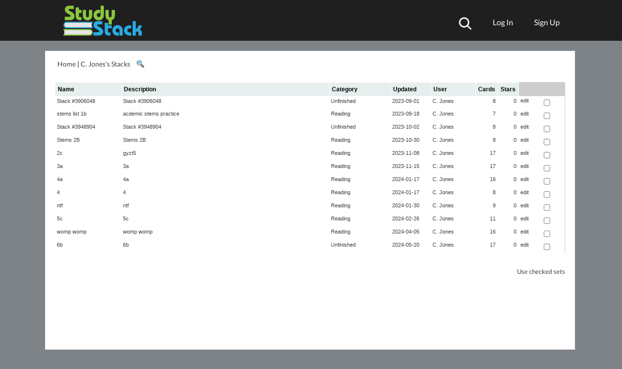

--- FILE ---
content_type: text/plain;charset=UTF-8
request_url: https://c.pub.network/v2/c
body_size: -264
content:
065645ce-426d-48be-b902-e30f212c584a

--- FILE ---
content_type: application/javascript; charset=utf-8
request_url: https://fundingchoicesmessages.google.com/f/AGSKWxUkVcCgs7TPPDsfew2HxenjsyvtXMBeerHRwpkfReyaGNeEN0TN-dQET35VwIIM5oyjvLBG5nbZoBhSbbFaSL8nrRVdYG1sNtK4j943QKayMawPUcapSjf3Qo4HC44UdHzzk7Ixenby0kMYhCZyG_tByJBbehpLl6dnZxqZAR2yTE5a-Bxyd_qiBn60/_/ad2010./ad/google_/static.ad./dblclick./stickyad.
body_size: -1289
content:
window['5764234f-269b-4826-95ad-62f40e594e19'] = true;

--- FILE ---
content_type: text/plain;charset=UTF-8
request_url: https://c.pub.network/v2/c
body_size: -113
content:
2237b770-cf5d-4301-aa58-a00454413437